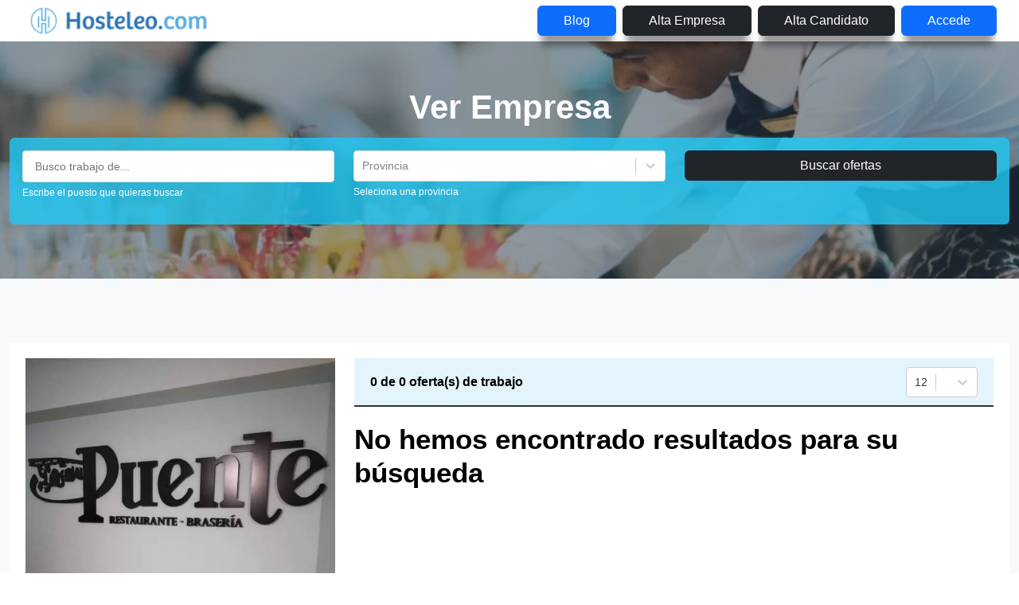

--- FILE ---
content_type: text/html; charset=utf-8
request_url: https://www.google.com/recaptcha/api2/aframe
body_size: 265
content:
<!DOCTYPE HTML><html><head><meta http-equiv="content-type" content="text/html; charset=UTF-8"></head><body><script nonce="A91EmAt-n2FF9nSp04mopw">/** Anti-fraud and anti-abuse applications only. See google.com/recaptcha */ try{var clients={'sodar':'https://pagead2.googlesyndication.com/pagead/sodar?'};window.addEventListener("message",function(a){try{if(a.source===window.parent){var b=JSON.parse(a.data);var c=clients[b['id']];if(c){var d=document.createElement('img');d.src=c+b['params']+'&rc='+(localStorage.getItem("rc::a")?sessionStorage.getItem("rc::b"):"");window.document.body.appendChild(d);sessionStorage.setItem("rc::e",parseInt(sessionStorage.getItem("rc::e")||0)+1);localStorage.setItem("rc::h",'1769760598387');}}}catch(b){}});window.parent.postMessage("_grecaptcha_ready", "*");}catch(b){}</script></body></html>